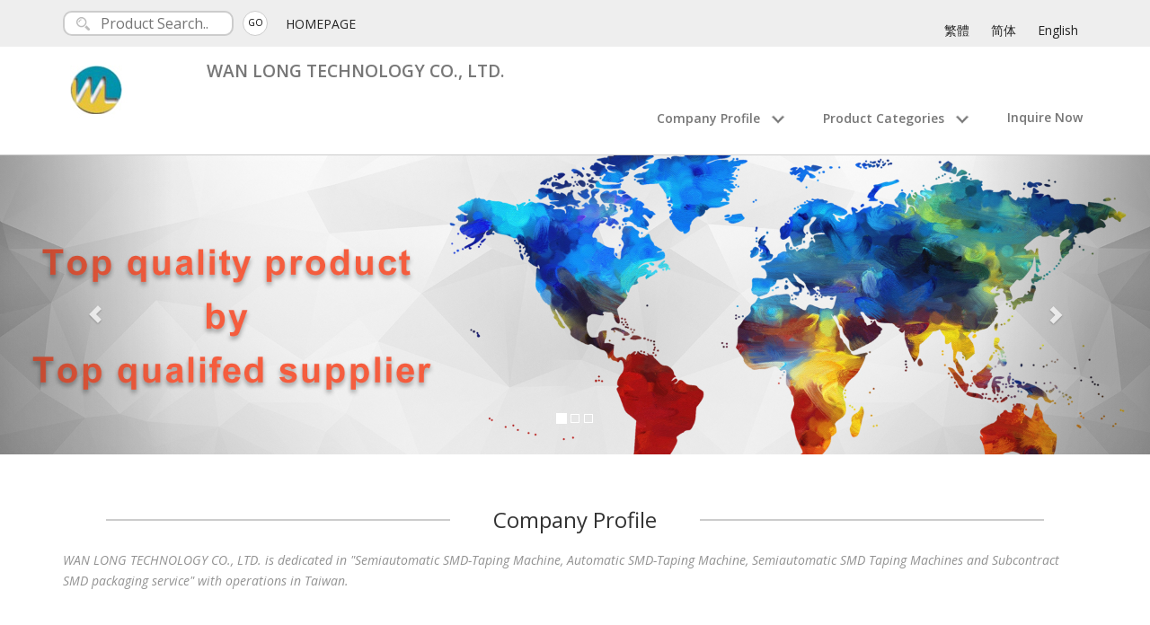

--- FILE ---
content_type: text/html
request_url: http://wanlong-tech.com/
body_size: 6295
content:





<!DOCTYPE html>
<html lang="en">
    <head>
        <meta charset="utf-8">
        <meta http-equiv="X-UA-Compatible" content="IE=edge,chrome=1">
    		<meta name="viewport" content="width=device-width, initial-scale=1">

          



	<title>WAN LONG TECHNOLOGY CO., LTD. - Semiautomatic SMD-Taping Machine, Automatic SMD-Taping Machine, Semiautomatic SMD Taping Machines</title>
	<meta name="description" content="WAN LONG TECHNOLOGY CO., LTD. is dedicated in &quot;Semiautomatic SMD-Taping Machine, Automatic SMD-Taping Machine, Semiautomatic SMD Taping Machines and..." />

	<meta property="og:title" content="WAN LONG TECHNOLOGY CO., LTD. - Semiautomatic SMD-Taping Machine, Automatic SMD-Taping Machine, Semiautomatic SMD Taping Machines">
	<meta property="og:description" content="WAN LONG TECHNOLOGY CO., LTD. is dedicated in &quot;Semiautomatic SMD-Taping Machine, Automatic SMD-Taping Machine, Semiautomatic SMD Taping Machines and...">
	<meta property="og:type" content="website">
	<meta property="og:image" content="//www.wanlong-tech.com/LOGO.jpg">
	<meta property="og:image:width" content="75"/>
	<meta property="og:image:height" content="75"/>
	<meta property="og:site_name" content="WAN LONG TECHNOLOGY CO., LTD.">
	<meta property="og:street-address" content="225 Kuangming Rd., Sec. 3, Taliao Dist., Kaohsiung City, Taiwan 831"/>

	<link rel="canonical" href="//www.wanlong-tech.com/home.html" />
















	<link rel="icon" href="//www.wanlong-tech.com/LOGO.jpg" type="image/x-icon" />


				<script src="https://www.cens.com/cens/rwd/001/js/jquery.min.js" type="text/javascript"></script>
        <script src="https://www.cens.com/cens/rwd/001/js/bootstrap.min.js" type="text/javascript"></script>
        <script src="https://www.cens.com/cens/rwd/001/js/stickUp.min.js" type="text/javascript"></script>
        <script src="https://www.cens.com/cens/rwd/001/js/templatemo_script.js"  type="text/javascript"></script>

        <!-- Google Web Font Embed -->
        <link href='https://fonts.googleapis.com/css?family=Open+Sans:400,300,300italic,400italic,600,600italic,700,700italic,800,800italic' rel='stylesheet' type='text/css'>

				
					<!-- <link href="https://www.cens.com/cens/rwd/001/css/aa_rwd001.css" rel='stylesheet' type='text/css'> -->
					<link href="css.css" rel='stylesheet' type='text/css'>
					<link href="https://www.cens.com/cens/rwd/001/css/font-awesome.css" rel='stylesheet' type='text/css'>
				
				<script type="application/ld+json">
				{
					"@context": "https://schema.org",
					"@type": "WebSite",
					"url": "//www.wanlong-tech.com/",
					"name": "WAN LONG TECHNOLOGY CO., LTD.",
					"alternateName": ["萬攏科技有限公司"],
					"inLanguage": "en"
				}
				</script>
    </head>

    <body id="homePage" >

								
				
			<header>
				<div class="templatemo-top-bar" id="templatemo-top">
            <div class="container">
                <div class="subheader">
                    <div id="search" class="pull-left">
												
                        <form name="ke" id="ke" action="/censv1/template/en/rwd_search_result.jsp" method="get">
                            <input type="text" name="keyword" id="search" placeholder="Product Search..">
														<input type="hidden" name="SUP_ID" id="SUP_ID" value="5362">
														<input type="hidden" name="f_REF_URL" id="f_REF_URL" value="">
														<input type="hidden" name="template" id="template" value="aa_rwd001">
														<button type="submit" class="pull-right gogo"><p>GO</p></button>
                        </form>
												
                    </div>

                    <a href="home.html" class="pull-left">HOMEPAGE</a>


                    <div id="language" class="pull-right">
											
												<a href="zh/home.html">繁體</a>
												<a href="gb/home.html">简体</a>
											
												<a href="home.html">English</a>
											

											

                    </div>
                </div>
            </div>
        </div>

				<div class="templatemo-top-menu">
            <div class="container">
                <div class="navbar navbar-default" role="navigation">
                    <div class="container" id="top-menu">
                        <div class="navbar-header">
														<button type="button" class="navbar-toggle" data-toggle="collapse" data-target=".navbar-collapse">
														<span class="sr-only">Toggle navigation</span>
														<span class="icon-bar"></span>
														<span class="icon-bar"></span>
														<span class="icon-bar"></span>
														</button>

														
														<div class="logo-image">
															<a href="home.html" class="navbar-brand">
                                <img src="https://www.cens.com/cens/supplier/5362/LOGO.jpg?xxx=1767753465366" alt="WAN LONG TECHNOLOGY CO., LTD." title="WAN LONG TECHNOLOGY CO., LTD." />
															</a>
                            </div>
														

														
                            <div class="logo-text">
														
                                <h1 class="logo-p navbar-brand">WAN LONG TECHNOLOGY CO., LTD.</h1>
                            </div>

                        </div>

                        <div class="navbar-collapse collapse nav_2" id="templatemo-nav-bar">
                            <ul class="nav navbar-nav navbar-right">
                                <li class="sec add"><p>Company Profile<img src="https://www.cens.com/cens/rwd/001/images/down-arrow.png"></p>
                                    <ul class="dropdown">
                                        <li><a rel="nofollow" href="profile.html" class="external-link">Company Profile</a></li>
																				
																				
                                    </ul>
                                </li>

                                <li class="add-list"><a rel="nofollow" href="profile.html" class="external-link">Company Profile</a></li>
																
																
															
                                <li class="sec add"><p>Product Categories<img src="https://www.cens.com/cens/rwd/001/images/down-arrow.png"></p>
                                    <ul class="dropdown">
																				
		 <li><a rel="nofollow" href="product/cate_5308_1.html?category=5308" class="external-link">
		 Semiautomatic SMD Taping Machine
		  (2) 
		 
		 
		 </a></li>
	
		 <li><a rel="nofollow" href="product/cate_5309_1.html?category=5309" class="external-link">
		 Carrier Tape Peel Force Tester 
		  (1) 
		 
		 
		 </a></li>
	
		 <li><a rel="nofollow" href="product/cate_5310_1.html?category=5310" class="external-link">
		 Semiconductor Tube-to-Tape Auto Taping Machine 
		  (3) 
		 
		 
		 </a></li>
	
		 <li><a rel="nofollow" href="product/cate_5311_1.html?category=5311" class="external-link">
		 Dual Water Circulation Temperature Controller
		  (1) 
		 
		 
		 </a></li>
	
                                        <li><a rel="nofollow" href="product/index1.html?category=001" class="external-link">All Product Listing</a></li>
                                    </ul>
                                </li>

                                <li class="add-list"><a rel="nofollow" href="product/index1.html?category=001" class="external-link">Products</a></li>

																
                                <li><a rel="nofollow" href="/censv1/template/en/AddInquiry?f_SUP_ID=5362&TEMPLATE=aa_rwd001&f_REF_URL=" target="_blank" class="external-link">Inquire Now</a></li>

																
																

																
																
																
																
																
																

                            </ul>
                        </div>

                    </div>
                </div>
            </div>
        </div>
			</header>


        <header>
            <div id="templatemo-carousel" class="carousel slide" data-ride="carousel">
                <ol class="carousel-indicators">
										
										
										

										
										<li data-target="#templatemo-carousel" data-slide-to="0" class="active"></li>
										<li data-target="#templatemo-carousel" data-slide-to="1"></li>
										<li data-target="#templatemo-carousel" data-slide-to="2"></li>
										
                </ol>
                <div class="carousel-inner">
									
									
									

									
									<div class="item active">
										<a href="home.html"><img src="https://www.cens.com/cens/rwd/001/images/BANNERA1.jpg" /></a>
									</div>
									<div class="item">
										<a href="home.html"><img src="https://www.cens.com/cens/rwd/001/images/BANNERA2.jpg" /></a>
									</div>
									<div class="item">
										<a href="home.html"><img src="https://www.cens.com/cens/rwd/001/images/BANNERA3.jpg" /></a>
									</div>
									
								</div>

								

								
								<a class="left carousel-control" href="#templatemo-carousel" data-slide="prev"><span class="glyphicon glyphicon-chevron-left"></span></a>
                <a class="right carousel-control" href="#templatemo-carousel" data-slide="next"><span class="glyphicon glyphicon-chevron-right"></span></a>
								
            </div><!-- /#templatemo-carousel -->
        </header>

				
		<main>
        <section class="templatemo-welcome" id="templatemo-welcome">
            <div class="container">
                <article class="templatemo-slogan text-center">
                    <h3 class="txt_darkgrey">Company Profile</h3>
										 
					<p class="txt_slogan"><i>WAN LONG TECHNOLOGY CO., LTD. is dedicated in "Semiautomatic SMD-Taping Machine, Automatic SMD-Taping Machine, Semiautomatic SMD Taping Machines and Subcontract SMD packaging service" with operations in Taiwan.</i></p>
     
                </article>
                <div class="row text-center">
                    <a class="btn_loadmore btn btn-lg btn-orange" href="profile.html" role="button">LOAD MORE</a>
                </div>
            </div>
        </section>

				

				<script language="javascript">
					var IS_SHOW_PRODUCT = "Y";
				</script>

				
        <section id="Product-Showcase" >
            <div class="container">
                <div class="row">
                    <div class="templatemo-line-header" >
                        <div class="text-center">
                            <hr class="team_hr team_hr_left hr_gray"/><h3 class="txt_darkgrey">Product Showcase</h3>
                            <hr class="team_hr team_hr_right hr_gray" />
                        </div>
                    </div>
                    <div class="clearfix"></div>
                </div> <!-- /.row -->

                <div class="clearfix"></div>
                <div class="text-center">
                    <div class="templatemo-project-gallery row" >
										
												
												<div class="col-lg-3 col-md-3 col-sm-6  gallery gallery-graphic" >
														<script language="javascript">
															IS_SHOW_PRODUCT = "Y";
														</script>
														

														<div class="colorbox" data-group="gallery-graphic" name="PRD_118333">
																<div class="templatemo-project-box">

																		<img src="https://www.cens.com/cens/supplier/5362/product/118333/BIG.jpg?xxx=1767753465366" class="img-responsive" alt="gallery" />

																		<div class="project-overlay">
																				
																				<h5>Model：WL-TP2000</h5>
																				

																				
																				<br/><br/>
																				
																				<div class="pro-btn">
																						<a href="/censv1/template/en/AddInquiry?f_SUP_ID=5362&PRD_ID=118333&TEMPLATE=aa_rwd001&f_REF_URL="><p>Inquire Now</p></a>
																				</div>
																		</div>
																</div>
														</div>

														<a class="name-link" href="product/118333.html" name="PRD_118333" target="_blank">
														  <p class="pro-name">SMD Auto Taping Machine
															
															<span><img class="hotgif" src="https://www.cens.com/cens/rwd/001/images/hot.gif"></span>
															</p>
														</a>

														<script language="javascript">
															if (IS_SHOW_PRODUCT == "N") {
																 var x = document.getElementsByName("PRD_118333");
																 for (var i=0; i<x.length; i++) {
																	 x[i].style.display = "none";
																 }
															} else {
																var x = document.getElementsByName("PRD_118333");
																 for (var i=0; i<x.length; i++) {
																	 x[i].style.display = "block";
																 }
															}
														</script>
												</div>
												
												
												
										
												
												<div class="col-lg-3 col-md-3 col-sm-6  gallery gallery-graphic" >
														<script language="javascript">
															IS_SHOW_PRODUCT = "Y";
														</script>
														

														<div class="colorbox" data-group="gallery-graphic" name="PRD_16592">
																<div class="templatemo-project-box">

																		<img src="https://www.cens.com/cens/supplier/product/70515620/images/p002-l.jpg?xxx=1767753465366" class="img-responsive" alt="gallery" />

																		<div class="project-overlay">
																				
																				<h5>Model：WL-K2-L</h5>
																				

																				
																				<br/><br/>
																				
																				<div class="pro-btn">
																						<a href="/censv1/template/en/AddInquiry?f_SUP_ID=5362&PRD_ID=16592&TEMPLATE=aa_rwd001&f_REF_URL="><p>Inquire Now</p></a>
																				</div>
																		</div>
																</div>
														</div>

														<a class="name-link" href="product/16592.html" name="PRD_16592" target="_blank">
														  <p class="pro-name">Semiautomatic SMD Taping Machint
															</p>
														</a>

														<script language="javascript">
															if (IS_SHOW_PRODUCT == "N") {
																 var x = document.getElementsByName("PRD_16592");
																 for (var i=0; i<x.length; i++) {
																	 x[i].style.display = "none";
																 }
															} else {
																var x = document.getElementsByName("PRD_16592");
																 for (var i=0; i<x.length; i++) {
																	 x[i].style.display = "block";
																 }
															}
														</script>
												</div>
												
												
												
										
												
												<div class="col-lg-3 col-md-3 col-sm-6  gallery gallery-graphic" >
														<script language="javascript">
															IS_SHOW_PRODUCT = "Y";
														</script>
														

														<div class="colorbox" data-group="gallery-graphic" name="PRD_16593">
																<div class="templatemo-project-box">

																		<img src="https://www.cens.com/cens/supplier/product/70515620/images/p003-l.jpg?xxx=1767753465366" class="img-responsive" alt="gallery" />

																		<div class="project-overlay">
																				
																				<h5>Model：WL-K3-N</h5>
																				

																				
																				<br/><br/>
																				
																				<div class="pro-btn">
																						<a href="/censv1/template/en/AddInquiry?f_SUP_ID=5362&PRD_ID=16593&TEMPLATE=aa_rwd001&f_REF_URL="><p>Inquire Now</p></a>
																				</div>
																		</div>
																</div>
														</div>

														<a class="name-link" href="product/16593.html" name="PRD_16593" target="_blank">
														  <p class="pro-name">Semiautomatic SMD Taping Machine
															</p>
														</a>

														<script language="javascript">
															if (IS_SHOW_PRODUCT == "N") {
																 var x = document.getElementsByName("PRD_16593");
																 for (var i=0; i<x.length; i++) {
																	 x[i].style.display = "none";
																 }
															} else {
																var x = document.getElementsByName("PRD_16593");
																 for (var i=0; i<x.length; i++) {
																	 x[i].style.display = "block";
																 }
															}
														</script>
												</div>
												
												
												
										
												
												<div class="col-lg-3 col-md-3 col-sm-6  gallery gallery-graphic" >
														<script language="javascript">
															IS_SHOW_PRODUCT = "Y";
														</script>
														

														<div class="colorbox" data-group="gallery-graphic" name="PRD_16596">
																<div class="templatemo-project-box">

																		<img src="https://www.cens.com/cens/supplier/product/70515620/images/p006-l.jpg?xxx=1767753465366" class="img-responsive" alt="gallery" />

																		<div class="project-overlay">
																				
																				<h5>Model：PFT-500</h5>
																				

																				
																				<br/><br/>
																				
																				<div class="pro-btn">
																						<a href="/censv1/template/en/AddInquiry?f_SUP_ID=5362&PRD_ID=16596&TEMPLATE=aa_rwd001&f_REF_URL="><p>Inquire Now</p></a>
																				</div>
																		</div>
																</div>
														</div>

														<a class="name-link" href="product/16596.html" name="PRD_16596" target="_blank">
														  <p class="pro-name">Carrier Tape Peel Force Tester
															</p>
														</a>

														<script language="javascript">
															if (IS_SHOW_PRODUCT == "N") {
																 var x = document.getElementsByName("PRD_16596");
																 for (var i=0; i<x.length; i++) {
																	 x[i].style.display = "none";
																 }
															} else {
																var x = document.getElementsByName("PRD_16596");
																 for (var i=0; i<x.length; i++) {
																	 x[i].style.display = "block";
																 }
															}
														</script>
												</div>
												
												
												
										
												
												<div class="col-lg-3 col-md-3 col-sm-6  gallery gallery-graphic" >
														<script language="javascript">
															IS_SHOW_PRODUCT = "Y";
														</script>
														

														<div class="colorbox" data-group="gallery-graphic" name="PRD_16591">
																<div class="templatemo-project-box">

																		<img src="https://www.cens.com/cens/supplier/product/70515620/images/p001-l.jpg?xxx=1767753465366" class="img-responsive" alt="gallery" />

																		<div class="project-overlay">
																				
																				<h5>Model：WL-K2-N</h5>
																				

																				
																				<br/><br/>
																				
																				<div class="pro-btn">
																						<a href="/censv1/template/en/AddInquiry?f_SUP_ID=5362&PRD_ID=16591&TEMPLATE=aa_rwd001&f_REF_URL="><p>Inquire Now</p></a>
																				</div>
																		</div>
																</div>
														</div>

														<a class="name-link" href="product/16591.html" name="PRD_16591" target="_blank">
														  <p class="pro-name">Semiautomatic SMD Taping Machine
															</p>
														</a>

														<script language="javascript">
															if (IS_SHOW_PRODUCT == "N") {
																 var x = document.getElementsByName("PRD_16591");
																 for (var i=0; i<x.length; i++) {
																	 x[i].style.display = "none";
																 }
															} else {
																var x = document.getElementsByName("PRD_16591");
																 for (var i=0; i<x.length; i++) {
																	 x[i].style.display = "block";
																 }
															}
														</script>
												</div>
												
												
												
										
												
												<div class="col-lg-3 col-md-3 col-sm-6  gallery gallery-graphic" >
														<script language="javascript">
															IS_SHOW_PRODUCT = "Y";
														</script>
														

														<div class="colorbox" data-group="gallery-graphic" name="PRD_16594">
																<div class="templatemo-project-box">

																		<img src="https://www.cens.com/cens/supplier/product/70515620/images/p004-l.jpg?xxx=1767753465366" class="img-responsive" alt="gallery" />

																		<div class="project-overlay">
																				
																				<h5>Model：WL-CF5000</h5>
																				

																				
																				<br/><br/>
																				
																				<div class="pro-btn">
																						<a href="/censv1/template/en/AddInquiry?f_SUP_ID=5362&PRD_ID=16594&TEMPLATE=aa_rwd001&f_REF_URL="><p>Inquire Now</p></a>
																				</div>
																		</div>
																</div>
														</div>

														<a class="name-link" href="product/16594.html" name="PRD_16594" target="_blank">
														  <p class="pro-name">SMD Auto Taping Machine
															</p>
														</a>

														<script language="javascript">
															if (IS_SHOW_PRODUCT == "N") {
																 var x = document.getElementsByName("PRD_16594");
																 for (var i=0; i<x.length; i++) {
																	 x[i].style.display = "none";
																 }
															} else {
																var x = document.getElementsByName("PRD_16594");
																 for (var i=0; i<x.length; i++) {
																	 x[i].style.display = "block";
																 }
															}
														</script>
												</div>
												
												
												
										
												
												<div class="col-lg-3 col-md-3 col-sm-6  gallery gallery-graphic" >
														<script language="javascript">
															IS_SHOW_PRODUCT = "Y";
														</script>
														

														<div class="colorbox" data-group="gallery-graphic" name="PRD_16595">
																<div class="templatemo-project-box">

																		<img src="https://www.cens.com/cens/supplier/product/70515620/images/p005-l.jpg?xxx=1767753465366" class="img-responsive" alt="gallery" />

																		<div class="project-overlay">
																				
																				<h5>Model：WL-TP2000</h5>
																				

																				
																				<br/><br/>
																				
																				<div class="pro-btn">
																						<a href="/censv1/template/en/AddInquiry?f_SUP_ID=5362&PRD_ID=16595&TEMPLATE=aa_rwd001&f_REF_URL="><p>Inquire Now</p></a>
																				</div>
																		</div>
																</div>
														</div>

														<a class="name-link" href="product/16595.html" name="PRD_16595" target="_blank">
														  <p class="pro-name">Semiconductor Tube-to-Tape Auto Taping Machine
															</p>
														</a>

														<script language="javascript">
															if (IS_SHOW_PRODUCT == "N") {
																 var x = document.getElementsByName("PRD_16595");
																 for (var i=0; i<x.length; i++) {
																	 x[i].style.display = "none";
																 }
															} else {
																var x = document.getElementsByName("PRD_16595");
																 for (var i=0; i<x.length; i++) {
																	 x[i].style.display = "block";
																 }
															}
														</script>
												</div>
												
												
												
										
                    </div><!-- /.gallery -->
                </div>

                <div class="clearfix"></div>
                <div class="row text-center">
                    <a class="btn_loadmore btn btn-lg btn-orange" href="product/index1.html" role="button">LOAD MORE</a>
                </div>
            </div><!-- /.container -->
        </section> <!-- /.templatemo-portfolio -->
				

				
        <section class="templatemo-team" id="whats-news">
            <div class="container">
                <div class="row">
                    <div class="templatemo-line-header">
                        <div class="text-center">
                            <hr class="team_hr team_hr_left hr_gray"/><h3 class="txt_darkgrey">Product Categories</h3>
                            <hr class="team_hr team_hr_right hr_gray" />
                        </div>
                    </div>
                </div>
                <div class="clearfix"> </div>
                    <ul class="row row_team">
										
                        <li class="col-lg-3 col-md-3 col-sm-6">
														<script language="javascript">
															IS_SHOW_PRODUCT = "Y";
														</script>
														

                            <div class="text-center" id="PRD_16592">
                                <div class="member-thumb">
                                    <img src="https://www.cens.com/cens/supplier/product/70515620/images/p002-l.jpg?xxx=1767753465366" class="img-responsive" alt="member 1" />
                                    <div class="thumb-overlay">
                                        <div class="pro-btn">
                                            <a href="/censv1/template/en/AddInquiry?f_SUP_ID=5362&TEMPLATE=aa_rwd001&f_REF_URL="><p>Inquire Now</p></a>
                                        </div>
                                    </div>
                                </div>
                                <div class="team-inner">
                                    <a href="product/cate_5308_1.html">
																		<p class="team-inner-header">Semiautomatic SMD Taping Machine</p>
                                    <p class="team-inner-subtext">（2）</p>
																		</a>
                                </div>
                            </div>

														<script language="javascript">
															if (IS_SHOW_PRODUCT == "N") {
																document.getElementById("PRD_16592").style.display = "none";
															} else {
																document.getElementById("PRD_16592").style.display = "block";
															}
														</script>
                        </li>
										
                        <li class="col-lg-3 col-md-3 col-sm-6">
														<script language="javascript">
															IS_SHOW_PRODUCT = "Y";
														</script>
														

                            <div class="text-center" id="PRD_16596">
                                <div class="member-thumb">
                                    <img src="https://www.cens.com/cens/supplier/product/70515620/images/p006-l.jpg?xxx=1767753465366" class="img-responsive" alt="member 1" />
                                    <div class="thumb-overlay">
                                        <div class="pro-btn">
                                            <a href="/censv1/template/en/AddInquiry?f_SUP_ID=5362&TEMPLATE=aa_rwd001&f_REF_URL="><p>Inquire Now</p></a>
                                        </div>
                                    </div>
                                </div>
                                <div class="team-inner">
                                    <a href="product/cate_5309_1.html">
																		<p class="team-inner-header">Carrier Tape Peel Force Tester </p>
                                    <p class="team-inner-subtext">（1）</p>
																		</a>
                                </div>
                            </div>

														<script language="javascript">
															if (IS_SHOW_PRODUCT == "N") {
																document.getElementById("PRD_16596").style.display = "none";
															} else {
																document.getElementById("PRD_16596").style.display = "block";
															}
														</script>
                        </li>
										
                        <li class="col-lg-3 col-md-3 col-sm-6">
														<script language="javascript">
															IS_SHOW_PRODUCT = "Y";
														</script>
														

                            <div class="text-center" id="PRD_118333">
                                <div class="member-thumb">
                                    <img src="https://www.cens.com/cens/supplier/5362/product/118333/BIG.jpg?xxx=1767753465366" class="img-responsive" alt="member 1" />
                                    <div class="thumb-overlay">
                                        <div class="pro-btn">
                                            <a href="/censv1/template/en/AddInquiry?f_SUP_ID=5362&TEMPLATE=aa_rwd001&f_REF_URL="><p>Inquire Now</p></a>
                                        </div>
                                    </div>
                                </div>
                                <div class="team-inner">
                                    <a href="product/cate_5310_1.html">
																		<p class="team-inner-header">Semiconductor Tube-to-Tape Auto Taping Machine </p>
                                    <p class="team-inner-subtext">（3）</p>
																		</a>
                                </div>
                            </div>

														<script language="javascript">
															if (IS_SHOW_PRODUCT == "N") {
																document.getElementById("PRD_118333").style.display = "none";
															} else {
																document.getElementById("PRD_118333").style.display = "block";
															}
														</script>
                        </li>
										
                        <li class="col-lg-3 col-md-3 col-sm-6">
														<script language="javascript">
															IS_SHOW_PRODUCT = "Y";
														</script>
														

                            <div class="text-center" id="PRD_16593">
                                <div class="member-thumb">
                                    <img src="https://www.cens.com/cens/supplier/product/70515620/images/p003-l.jpg?xxx=1767753465366" class="img-responsive" alt="member 1" />
                                    <div class="thumb-overlay">
                                        <div class="pro-btn">
                                            <a href="/censv1/template/en/AddInquiry?f_SUP_ID=5362&TEMPLATE=aa_rwd001&f_REF_URL="><p>Inquire Now</p></a>
                                        </div>
                                    </div>
                                </div>
                                <div class="team-inner">
                                    <a href="product/cate_5311_1.html">
																		<p class="team-inner-header">Dual Water Circulation Temperature Controller</p>
                                    <p class="team-inner-subtext">（1）</p>
																		</a>
                                </div>
                            </div>

														<script language="javascript">
															if (IS_SHOW_PRODUCT == "N") {
																document.getElementById("PRD_16593").style.display = "none";
															} else {
																document.getElementById("PRD_16593").style.display = "block";
															}
														</script>
                        </li>
										
                    </ul>
            </div>
        </section><!-- /.templatemo-team -->
				

				

				
	</main>
				<footer>
				<div class="templatemo-footer" id="contact-us">
            <div class="container">
                        <div class="row other-info">

                            <address class="col-md-6 contact_right company-info">
                                <h4 style="text-align: center; font-weight: 500; font-size: 16px;">Contact Information</h4>
                                <p style="text-align: left; margin-left: 10px;">WAN LONG TECHNOLOGY CO., LTD.</p>
																
                                <p style="text-align: left;"><img src="https://www.cens.com/cens/rwd/001/images/location.png" alt="icon 1" />225 Kuangming Rd., Sec. 3, Taliao Dist., Kaohsiung City, Taiwan 831</p>
																
																

                                <div class="row list-info">
																		
                                    <div class="col-sm-6">
                                        <p><img src="https://www.cens.com/cens/rwd/001/images/phone1.png" alt="TEL" />886-7-783-3983, 783-3488</p>
                                    </div>
																		
																		
                                    <div class="col-sm-6">
                                        <p><img src="https://www.cens.com/cens/rwd/001/images/fax.png"  alt="FAX" />886-7-783-2765</p>
                                    </div>
																		
																		
                                    <div class="col-sm-6">
                                        <a href="mailto:wanlong.tech@msa.hinet.net"><p><img src="https://www.cens.com/cens/rwd/001/images/email.png"  alt="email" />wanlong.tech@msa.hinet.net</p></a>
                                    </div>
																		
																		

																		
																		<div class="col-sm-6">
																			<p><img src="https://www.cens.com/cens/rwd/001/images/globe.png" alt="WEB URL" />
																			<a class="link_orange" href="http://www.wanlong-tech.com"><span class="txt_orange">www.wanlong-tech.com</span></a>
																			</p>
																		</div>
																

																		
																		
																		
                                </div>
																

																

																<ul class="list-inline">
																	
																	
																	
																	
																	
                                </ul>

                            </address>

                            <div class="col-md-6">
                                <form class="form-horizontal" action="/censv1/template/en/AddInquiry">
                                    <div class="form-group">
                                        <textarea name="Message" class="form-control" placeholder="Write down your message..."></textarea>
                                    </div>
																		<input type="hidden" name="f_SUP_ID" value="5362" />
																		<input type="hidden" name="TEMPLATE" value="aa_rwd001" />
                                    <button type="submit" class="btn btn-orange pull-right">SEND</button>
                                </form>
                            </div>
                        </div>

                        <div class="footer_container">
                            <div class="height15"></div>
                            <a href="#" role="button" id="btn-back-to-top">Back To Top</a>
                            <hr/>
                        </div>

												<div class="copyright">
													<a href="https://vip.cens.com/censv1/vip/login.jsp">Webmaster Login</a>
													<p>Copyright © 2026 WAN LONG TECHNOLOGY CO., LTD.. All Rights Reserved. Design by <a target="_blank" href="https://www.cens.com">CENS</a></p>
												</div>

            </div>
        </div>

				<div id="google_analytics">
				
<!-- Global site tag (gtag.js) - Google Analytics -->
<script async src="https://www.googletagmanager.com/gtag/js?id=G-W7EN41TGBS"></script>
<script>
  window.dataLayer = window.dataLayer || [];
  function gtag(){dataLayer.push(arguments);}
  gtag('js', new Date());

  gtag('config', 'G-W7EN41TGBS');
</script>

<!-- google script -->
<script type="text/javascript">
  (function(i,s,o,g,r,a,m){i['GoogleAnalyticsObject']=r;i[r]=i[r]||function(){
  (i[r].q=i[r].q||[]).push(arguments)},i[r].l=1*new Date();a=s.createElement(o),
  m=s.getElementsByTagName(o)[0];a.async=1;a.src=g;m.parentNode.insertBefore(a,m)
  })(window,document,'script','//www.google-analytics.com/analytics.js','ga');
  ga('create', 'UA-144668-1', 'auto');

  ga('create', 'UA-11442849-32', 'auto', {'name': 'newTracker'});  // New tracker.

  ga('require', 'displayfeatures');
  ga('send', 'pageview');
  
  ga('newTracker.send', 'pageview');

</script>
<script type="text/javascript">
	/* <![CDATA[ */
	var google_conversion_id = 982981598;
	var google_custom_params = window.google_tag_params;
	var google_remarketing_only = true;
	/* ]]> */
</script>
<div style="display:none">
<script type="text/javascript" src="//www.googleadservices.com/pagead/conversion.js"></script>
</div>
<noscript>
    <div style="display:inline;">
    <img height="1" width="1" style="border-style:none;" alt="" src="//googleads.g.doubleclick.net/pagead/viewthroughconversion/982981598/?value=0&amp;guid=ON&amp;script=0"/>
    </div>
</noscript>
<!-- end google script -->
<!-- Google Tag Manager -->
<script>(function(w,d,s,l,i){w[l]=w[l]||[];w[l].push({'gtm.start':
new Date().getTime(),event:'gtm.js'});var f=d.getElementsByTagName(s)[0],
j=d.createElement(s),dl=l!='dataLayer'?'&l='+l:'';j.async=true;j.src=
'https://www.googletagmanager.com/gtm.js?id='+i+dl;f.parentNode.insertBefore(j,f);
})(window,document,'script','dataLayer','GTM-NWQQ594');</script>
<!-- End Google Tag Manager -->
				</div>
				<!--Publish time : 2026/1/7 上午 10:37:45 -->
</footer>


				<div id="needPwd"
		style="z-index: 99;width: 300px;background-color:white;position: fixed;height: 150px;left: 0;right: 0;top: 0;bottom: 0;margin: auto;visibility:hidden;">
		<table width="300" border="1"  cellpadding="3" cellspacing="2">
			<tr>
				<td height=150>
					<table cellspacing="2" cellpadding="3" align="center" style="border:1pt #dfdfdf solid;">
						<tr>
							<td height=30>To access to locked pages, please insert the PIN: </td>
						</tr>
						<tr>
							<td align="center">
								<table cellpadding="3" border="0">
									<tr>
										<td height=42 align=right>&nbsp;&nbsp;<b>PIN:</b></td>
										<td><input type="text" name="pin" id="pin" size=6 /></td>
										<td align="left">
											<input name="cmdGo" type="button" value="GO" class="boxtitle5" onclick="javascript:verifyPin()" />&nbsp;&nbsp;
											<input type="hidden" name="prod_id" id="prod_id" value="" />
											<input type="hidden" name="pic_id" id="pic_id" value="" />
									 </td>
								</tr>
							 </table>
							 Contact us: <a href="/censv1/template/en/AddInquiry?f_SUP_ID=5362&f_REF_URL=">wanlong.tech@msa.hinet.net</a>
						 </td>
						</tr>
						<tr>
							<td align="right"><a href="javascript:hideEditArea('needPwd')">Close</a></td>
						</tr>
					</table>
				</td>
			</tr>
		</table>
	</div>

	<script language="javascript">
	<!--
	function showEditArea( divid, prodid, picid ) {
		var prodTxt = document.getElementById("prod_id");
		prodTxt.value = prodid;
		var dStyle = document.getElementById(divid);
		if (document.documentElement && !document.documentElement.scrollTop) {
			dStyle.style.top =  ((document.documentElement.clientHeight - dStyle.offsetHeight) / 2)  + "px";
			dStyle.style.left = ((document.documentElement.clientWidth - dStyle.offsetWidth) / 2)  + "px";
		}
		else if (document.documentElement && document.documentElement.scrollTop) {
			dStyle.style.top =  ( document.documentElement.scrollTop + ((document.documentElement.clientHeight - dStyle.offsetHeight) / 2) ) + "px";
			dStyle.style.left = ((document.documentElement.clientWidth - dStyle.offsetWidth) / 2) + "px";
		}
		else {
			dStyle.style.top =  (document.body.scrollTop + ((document.body.clientHeight - dStyle.offsetHeight) / 2))  + "px";
			dStyle.style.left = ((document.body.clientWidth - dStyle.offsetWidth) / 2) + "px";
		}

		dStyle.style.visibility = "visible";
	}

	function hideEditArea( divid ) {
		var dStyle = document.getElementById(divid).style;
		dStyle.visibility = "hidden";
	}

	function verifyPin() {
		var pin = document.getElementById('pin');
		if ( pin.value == '' ) {
			alert("pin cann't be empty.");
			return;
		}

	$.ajax({
		url: '/censv1/template/verify_pin.jsp?SUP_ID=5362&pin=' + pin.value,
		success: function(transport) {hideEditArea('needPwd');
					if ( transport == 'true' ) {
						var prodTxt = document.getElementById("prod_id");
							window.location.href = 'product/' + prodTxt.value + '.html';
					}
					else {alert( transport );
				}}
	});
	}
	//-->
	</script>

    </body>
</html>


